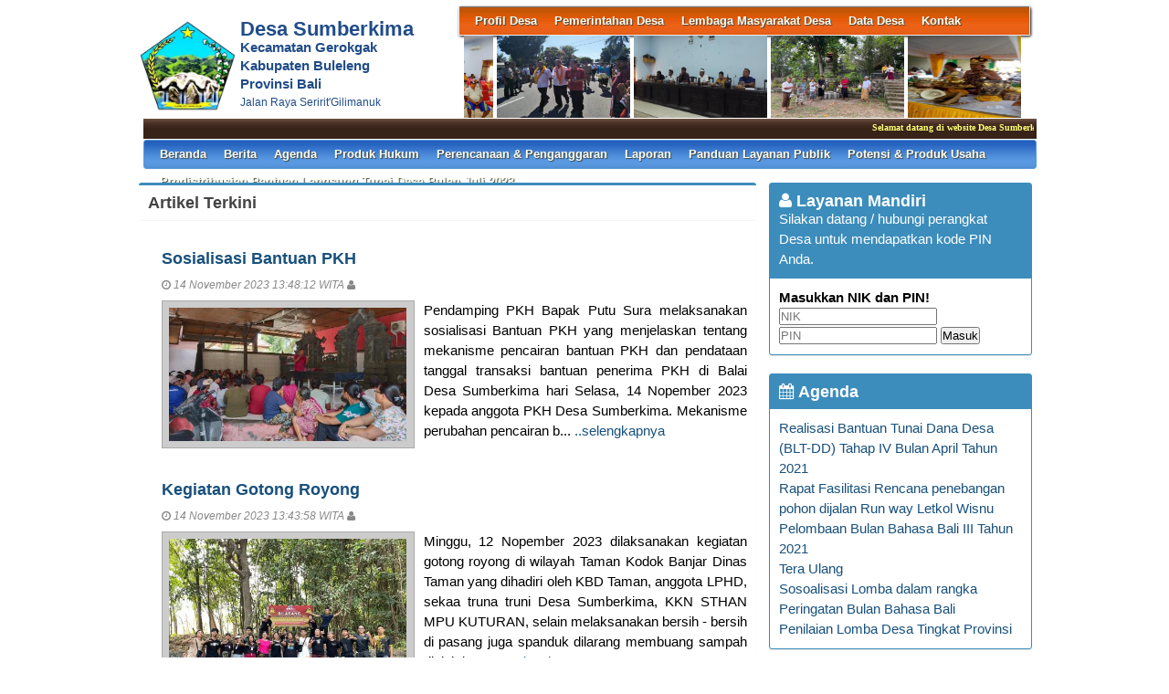

--- FILE ---
content_type: text/html; charset=UTF-8
request_url: https://sumberkima-buleleng.desa.id/index.php/first/index/13
body_size: 31084
content:
<!DOCTYPE HTML PUBLIC "-//W3C//DTD HTML 4.01 Frameset//EN" "http://www.w3.org/TR/html4/frameset.dtd">
<html xmlns="http://www.w3.org/1999/xhtml">
	<head>
		<title>Website Desa Sumberkima</title>
		<meta content="utf-8" http-equiv="encoding">
		<meta http-equiv="Content-Type" content="text/html; charset=utf-8" />
				
		<meta property="og:image" content="https://sumberkima-buleleng.desa.id/assets/files/artikel/sedang_logo desa.png"  >
		<meta property="og:image:width" content="400">
		<meta property="og:image:height" content="240">
		<meta property="og:url" content="https://sumberkima-buleleng.desa.id/index.php/first/index/13">
		<meta property="og:title" content="Sumberkima"> 
		<meta property="og:site_name" content="Sumberkima"/>
		<meta property="og:description" content="Sumberkima" >
		<link rel="shortcut icon" href="https://sumberkima-buleleng.desa.id/assets/files/logo/logo desa.png" />
		<link type='text/css' href="https://sumberkima-buleleng.desa.id/assets/front/css/first.css" rel='Stylesheet' />
		<link type='text/css' href="https://sumberkima-buleleng.desa.id/assets/css/font-awesome.min.css" rel='Stylesheet' />
		<link type='text/css' href="https://sumberkima-buleleng.desa.id/assets/css/ui-buttons.css" rel='Stylesheet' />
		<link type='text/css' href="https://sumberkima-buleleng.desa.id/assets/front/css/colorbox.css" rel='Stylesheet' />
		<script src="https://sumberkima-buleleng.desa.id/assets/front/js/stscode.js"></script>
		<script src="https://sumberkima-buleleng.desa.id/assets/front/js/jquery.js"></script>
		<script src="https://sumberkima-buleleng.desa.id/assets/front/js/layout.js"></script>
		<script src="https://sumberkima-buleleng.desa.id/assets/front/js/jquery.colorbox.js"></script>
		<script>
			$(document).ready(function(){
				$(".group2").colorbox({rel:'group2', transition:"fade"});
				$(".group3").colorbox({rel:'group3', transition:"fade"});
			});
		</script>
	</head>
	<body>
		<div id="maincontainer">
			<div id="topsection">
				<div class="innertube">
					<div id="header">
						<div id="headercontent">
							<div id="menu_vert">
								<div id="menuwrapper">
									<link type='text/css' href="https://sumberkima-buleleng.desa.id/assets/front/css/default.css" rel='Stylesheet' />
<div id='cssmenu'>
	<ul id="global-nav" class="top">
			<li><a href='https://sumberkima-buleleng.desa.id/index.php/first/artikel/1'>Profil Desa</a><ul><li><a href='https://sumberkima-buleleng.desa.id/index.php/first/artikel/2'>Sejarah Desa</a></li><li><a href='https://sumberkima-buleleng.desa.id/index.php/first/artikel/1'>Kondisi Umum Desa</a></li><li><a href='https://sumberkima-buleleng.desa.id/index.php/first/artikel/4'>Masalah & Isu Strategis Desa</a></li><li><a href='https://sumberkima-buleleng.desa.id/index.php/first/artikel/5'>Kebijakan Pembangunan Desa</a></li><li><a href='https://sumberkima-buleleng.desa.id/index.php/first/artikel/6'>Kebijakan Keuangan Desa</a></li></ul></li>			<li><a href='https://sumberkima-buleleng.desa.id/index.php/first/artikel/7'>Pemerintahan Desa</a><ul><li><a href='https://sumberkima-buleleng.desa.id/index.php/first/artikel/22'>Visi dan Misi</a></li><li><a href='https://sumberkima-buleleng.desa.id/index.php/first/artikel/8'>Kepala Desa</a></li><li><a href='https://sumberkima-buleleng.desa.id/index.php/first/artikel/9'>Perangkat Desa</a></li><li><a href='https://sumberkima-buleleng.desa.id/index.php/first/artikel/10'>Badan Permusyawaratan Desa</a></li></ul></li>			<li><a href='https://sumberkima-buleleng.desa.id/index.php/first/artikel/11'>Lembaga Masyarakat Desa</a><ul><li><a href='https://sumberkima-buleleng.desa.id/index.php/first/artikel/12'>LPMD</a></li><li><a href='https://sumberkima-buleleng.desa.id/index.php/first/artikel/13'>Lembaga Adat</a></li><li><a href='https://sumberkima-buleleng.desa.id/index.php/first/artikel/14'>TP PKK</a></li><li><a href='https://sumberkima-buleleng.desa.id/index.php/first/artikel/15'>BUMDes</a></li><li><a href='https://sumberkima-buleleng.desa.id/index.php/first/artikel/16'>Karang Taruna</a></li><li><a href='https://sumberkima-buleleng.desa.id/index.php/first/artikel/17'>RT/RW</a></li><li><a href='https://sumberkima-buleleng.desa.id/index.php/first/artikel/18'>Linmas</a></li><li><a href='https://sumberkima-buleleng.desa.id/index.php/first/artikel/19'>Lembaga Masyarakat Lainnya</a></li></ul></li>			<li><a href='https://sumberkima-buleleng.desa.id/index.php/first/artikel/20'>Data Desa</a><ul><li><a href='https://sumberkima-buleleng.desa.id/index.php/first/statistik/wilayah'>Data Wilayah Administratif</a></li><li><a href='https://sumberkima-buleleng.desa.id/index.php/first/statistik/pendidikan-dalam-kk'>Data Pendidikan dalam KK</a></li><li><a href='https://sumberkima-buleleng.desa.id/index.php/first/statistik/pendidikan-ditempuh'>Data Pendidikan Ditempuh</a></li><li><a href='https://sumberkima-buleleng.desa.id/index.php/first/statistik/pekerjaan'>Data Pekerjaan</a></li><li><a href='https://sumberkima-buleleng.desa.id/index.php/first/statistik/agama'>Data Agama</a></li><li><a href='https://sumberkima-buleleng.desa.id/index.php/first/statistik/jenis-kelamin'>Data Jenis Kelamin</a></li><li><a href='https://sumberkima-buleleng.desa.id/index.php/first/statistik/golongan-darah'>Data Golongan Darah</a></li><li><a href='https://sumberkima-buleleng.desa.id/index.php/first/statistik/kelompok-umur'>Data Kelompok Umur</a></li><li><a href='https://sumberkima-buleleng.desa.id/index.php/first/statistik/warga-negara'>Data Warga Negara</a></li><li><a href='https://sumberkima-buleleng.desa.id/index.php/first/statistik/status-perkawinan'>Status Perkawinan</a></li><li><a href='https://sumberkima-buleleng.desa.id/index.php/first/data_analisis'>Data Analisis</a></li></ul></li>			<li><a href='https://sumberkima-buleleng.desa.id/index.php/first/artikel/21'>Kontak</a></li>		</ul>
</div>								</div>
							</div>
							<div id="menu_vert2">
								<script type="text/javascript">
	sts_bs("JWS",[20080623,"https://sumberkima-buleleng.desa.id/assets/files/artikel/","","blank.gif",7,1,1,1,"630px","right",0,2,150,90,0,90,1,0,90,2000,2,15,0,"",-2,0],["ItBS","ItBW","ItBC","GBgC","GBgI","GBgR"]);
	sts_tbd([0],["BS","BW","BC","CnSz","LtCn","RtCn","RbCn","LbCn","TBgC","TBgI","TBgR","RiBgC","RiBgI","RiBgR","BtBgC","BtBgI","BtBgR","LBgC","LBgI","LBgR"]);
		sts_ai("i0",[1,"","","_self","kecil_1761361640IMG-20251025-WA0081.jpg",146,90,"center"],["ItBgC","OtF","OtFC","OtFD","OvF","OvFC","OvFD"],"i0","i0");
		sts_ai("i1",[,,,,"kecil_1550559058WhatsApp Image 2019-02-19 at 13.41.36.jpeg",146,90,"center"],[],"i1","i1");
		sts_ai("i2",[,,,,"kecil_1618974566WhatsApp Image 2021-04-21 at 09.13.16.jpeg",146,90,"center"],[],"i2","i2");
		sts_ai("i3",[,,,,"kecil_1616645228WhatsApp Image 2021-03-25 at 11.50.38.jpeg",146,90,"center"],[],"i3","i3");
		sts_ai("i4",[,,,,"kecil_1689303574IMG-20230714-WA0002.jpg",146,90,"center"],[],"i4","i4");
		sts_ai("i5",[,,,,"kecil_1736997980FOTO MUSDES 3.jpeg",146,90,"center"],[],"i5","i5");
		sts_ai("i6",[,,,,"kecil_1559272064WhatsApp Image 2019-05-31 at 08.12.46.jpeg",146,90,"center"],[],"i6","i6");
		sts_ai("i7",[,,,,"kecil_1723178993WhatsApp Image 2024-08-09 at 09.46.40-2.jpeg",146,90,"center"],[],"i7","i7");
		sts_ai("i8",[,,,,"kecil_1522893747LB 4.jpg",146,90,"center"],[],"i8","i8");
		sts_ai("i9",[,,,,"kecil_1748324618Musdes 1.jpeg",146,90,"center"],[],"i9","i9");
		sts_es();
</script>							</div>
						</div>
					</div>
					<div id="headleft">
						<div id="divlogo">
							<div id="divlogo-txt">
								<div class="intube">
									<div id="siteTitle">
										<h1>Desa Sumberkima</h1>
										<h2>Kecamatan Gerokgak<br />
										Kabupaten Buleleng<br />
                                                                                Provinsi Bali</h2>
										<h3>Jalan Raya Seririt'Gilimanuk</h3>
									</div>
								</div>
							</div>
						</div>
						<div id="divlogo-img">
							<div class="intube">
								<a href="https://sumberkima-buleleng.desa.id/index.php/first/">
								<img src="https://sumberkima-buleleng.desa.id/assets/files/logo/logo desa.png" alt="Sumberkima"/>
								</a>
							</div>
						</div>
						<br class="clearboth"/>
					</div>
					
					<div id="scroller">
	<script type="text/javascript">
		jQuery.fn.liScroll = function(settings) {
			settings = jQuery.extend({
				travelocity: 0.03
			}, settings);
			return this.each(function(){
				$('ul#ticker01').show();
				var $strip = jQuery(this);
				$strip.addClass("newsticker")
				var stripWidth = 1;
				$strip.find("li").each(function(i){
					stripWidth += jQuery(this, i).outerWidth(true);
				});
				var $mask = $strip.wrap("<div class='mask'></div>");
				var $tickercontainer = $strip.parent().wrap("<div class='tickercontainer'></div>");
				var containerWidth = $strip.parent().parent().width();
				$strip.width(stripWidth);
				var totalTravel = stripWidth+containerWidth;
				var defTiming = totalTravel/settings.travelocity;
				function scrollnews(spazio, tempo){
					$strip.animate({left: '-='+ spazio}, tempo, "linear", function(){$strip.css("left", containerWidth); scrollnews(totalTravel, defTiming);});
				}
				scrollnews(totalTravel, defTiming);
				$strip.hover(function(){
					jQuery(this).stop();
				},
				function(){
					var offset = jQuery(this).offset();
					var residualSpace = offset.left + stripWidth;
					var residualTime = residualSpace/settings.travelocity;
					scrollnews(residualSpace, residualTime);
				});
			});
};
$(function(){$("ul#ticker01").liScroll();});
</script>
<style>
	.tickercontainer {
		width: 970px; 
		height: 24px; 
		margin-left: 5px; 
		padding: 0;
		overflow: hidden; 
	}
	.tickercontainer .mask {
		position: relative;
		left: 0px;
		top: 1px;
		width: 12555px;
		overflow: hidden;
	}
	ul.newsticker {
		position: relative;
		left: 900px;
		font: bold 10px Verdana;
		list-style-type: none;
		margin: 0;
		padding: 0;

	}
	ul.newsticker li {
		float: left;
		margin: 0;
		padding: 0 10px;
		color: #fefe77;
	}
</style>
<ul id="ticker01" style="display:none;">
		<li> Selamat datang di website Desa Sumberkima </li><li> | </li>
		<li> Kantor Desa Sumberkima membuka pelayanan publik pada hari Senin - Jum,at pukul 08.00 - 15.00. </li><li> | </li>
	 </li>
</ul>
</div>						
					<div id="mainmenu">
						<div id='cssmenu'>
	<ul id="global-nav" class="main">
		<li><a href="https://sumberkima-buleleng.desa.id/index.php/first">Beranda</a></li>
			<li><a href='https://sumberkima-buleleng.desa.id/index.php/first/kategori/1'>Berita </a></li>			<li><a href='https://sumberkima-buleleng.desa.id/index.php/first/kategori/4'>Agenda </a></li>			<li><a href='https://sumberkima-buleleng.desa.id/index.php/first/kategori/5'>Produk Hukum</a></li>			<li><a href='https://sumberkima-buleleng.desa.id/index.php/first/kategori/6'>Perencanaan & Penganggaran</a></li>			<li><a href='https://sumberkima-buleleng.desa.id/index.php/first/kategori/8'>Laporan</a></li>			<li><a href='https://sumberkima-buleleng.desa.id/index.php/first/kategori/18'>Panduan Layanan Publik</a></li>			<li><a href='https://sumberkima-buleleng.desa.id/index.php/first/kategori/19'>Potensi & Produk Usaha</a></li>			<li><a href='https://sumberkima-buleleng.desa.id/index.php/first/kategori/21'>Prndistribusian Bantuan Langsung Tunai Desa Bulan Juli 2023</a></li>		</ul>
</div>					</div>
					
				</div>
			</div>			<div id="contentwrapper">
				<div id="contentcolumn">
					<div class="innertube">
						
	<div class="box box-primary" style="margin-left:.2	5em;">
		<div class="box-header with-border">
			<h3 class="box-title">Artikel Terkini</h3>
		</div>
		<div class="box-body">

	<div>
		<ul class="artikel-list artikel-list-in-box">
				<li class="artikel">
					<h3 class="judul"><a href="https://sumberkima-buleleng.desa.id/index.php/first/artikel/233-Sosialisasi-Bantuan-PKH">Sosialisasi Bantuan PKH</a></h3>
					
					<div class="teks" style="text-align:justify;">
						<div class="kecil"><i class="fa fa-clock-o"></i> 14 November 2023 13:48:12 WITA <i class="fa fa-user"></i> </div>
						<div class="img"><img src="https://sumberkima-buleleng.desa.id/assets/files/artikel/kecil_1699940892WhatsApp Image 2023-11-14 at 13.54.50-1.jpeg" alt="Sosialisasi Bantuan PKH"/>
						</div>
						Pendamping PKH Bapak Putu Sura melaksanakan sosialisasi Bantuan PKH yang menjelaskan tentang mekanisme pencairan bantuan PKH dan pendataan tanggal transaksi bantuan penerima PKH di Balai Desa Sumberkima hari Selasa, 14 Nopember 2023 kepada anggota PKH Desa Sumberkima. Mekanisme perubahan pencairan b... <a href="https://sumberkima-buleleng.desa.id/index.php/first/artikel/233">..selengkapnya</a>
					</div>
					<br class="clearboth gb"/>
				</li>
				<li class="artikel">
					<h3 class="judul"><a href="https://sumberkima-buleleng.desa.id/index.php/first/artikel/232-Kegiatan-Gotong-Royong">Kegiatan Gotong Royong</a></h3>
					
					<div class="teks" style="text-align:justify;">
						<div class="kecil"><i class="fa fa-clock-o"></i> 14 November 2023 13:43:58 WITA <i class="fa fa-user"></i> </div>
						<div class="img"><img src="https://sumberkima-buleleng.desa.id/assets/files/artikel/kecil_1699940635WhatsApp Image 2023-11-12 at 11.52.56.jpeg" alt="Kegiatan Gotong Royong"/>
						</div>
						Minggu, 12 Nopember 2023 dilaksanakan kegiatan gotong royong di wilayah Taman Kodok Banjar Dinas Taman yang dihadiri oleh KBD Taman, anggota LPHD, sekaa truna truni Desa Sumberkima, KKN STHAN MPU KUTURAN, selain melaksanakan bersih - bersih di pasang juga spanduk dilarang membuang sampah disini deng... <a href="https://sumberkima-buleleng.desa.id/index.php/first/artikel/232">..selengkapnya</a>
					</div>
					<br class="clearboth gb"/>
				</li>
				<li class="artikel">
					<h3 class="judul"><a href="https://sumberkima-buleleng.desa.id/index.php/first/artikel/230--Penerimaan-KKN-STATI-Negeri-Mpu-Kuturan-Singaraja-di-Desa-Sumberkima"> Penerimaan KKN STATI Negeri Mpu Kuturan Singaraja di Desa Sumberkima</a></h3>
					
					<div class="teks" style="text-align:justify;">
						<div class="kecil"><i class="fa fa-clock-o"></i> 30 Oktober 2023 11:55:49 WITA <i class="fa fa-user"></i> </div>
						<div class="img"><img src="https://sumberkima-buleleng.desa.id/assets/files/artikel/kecil_1698638148WhatsApp Image 2023-10-30 at 11.48.13.jpeg" alt=" Penerimaan KKN STATI Negeri Mpu Kuturan Singaraja di Desa Sumberkima"/>
						</div>
						Penyerahan Mahasiswa KKN STAH Negeri Mpu Kuturan Singaraja kepada Perbekel Sumberkima yang dilaksanakan di Balai desa Sumberkima hari Senin, 30 Oktober 2023 yang dihadiri oleh Kepala Desa Sumberkima, Kelian adat Sumberkima, Seluruh KBD Desa sumberkima, Ketua Karang Taruna, Bhabinkamtimas dan Babinsa... <a href="https://sumberkima-buleleng.desa.id/index.php/first/artikel/230">..selengkapnya</a>
					</div>
					<br class="clearboth gb"/>
				</li>
				<li class="artikel">
					<h3 class="judul"><a href="https://sumberkima-buleleng.desa.id/index.php/first/artikel/229-Pembagian-Bantuan-Langsung-Tunai-Desa-Bulan-Oktober-Tahun-2023">Pembagian Bantuan Langsung Tunai Desa Bulan Oktober Tahun 2023</a></h3>
					
					<div class="teks" style="text-align:justify;">
						<div class="kecil"><i class="fa fa-clock-o"></i> 27 Oktober 2023 11:30:42 WITA <i class="fa fa-user"></i> </div>
						<div class="img"><img src="https://sumberkima-buleleng.desa.id/assets/files/artikel/kecil_1698377440WhatsApp Image 2023-10-27 at 11.20.39-1.jpeg" alt="Pembagian Bantuan Langsung Tunai Desa Bulan Oktober Tahun 2023"/>
						</div>
						Jumat, 27 Oktober 2023 bertempat di Balai Desa Sumberkima, yang dihadiri oleh Plt.Sekretaris Kecamatan Gerokgak, Perangkat Desa Sumberkima,dan Keluarga Penerima Manfaat, telah dibagikan Bantuan Langsung Tunai Desa Tahun 2023 oleh Pemerintah Desa Sumberkima sejumlah 81 Kepala Keluarga/Penerima manfaa... <a href="https://sumberkima-buleleng.desa.id/index.php/first/artikel/229">..selengkapnya</a>
					</div>
					<br class="clearboth gb"/>
				</li>
				<li class="artikel">
					<h3 class="judul"><a href="https://sumberkima-buleleng.desa.id/index.php/first/artikel/228-KEGIATAN-POSYANDU-DI-DESA-SUMBERKIMA">KEGIATAN POSYANDU DI DESA SUMBERKIMA</a></h3>
					
					<div class="teks" style="text-align:justify;">
						<div class="kecil"><i class="fa fa-clock-o"></i> 26 Oktober 2023 12:44:36 WITA <i class="fa fa-user"></i> </div>
						<div class="img"><img src="https://sumberkima-buleleng.desa.id/assets/files/artikel/kecil_1698295474WhatsApp Image 2023-10-11 at 09.24.16.jpeg" alt="KEGIATAN POSYANDU DI DESA SUMBERKIMA"/>
						</div>
						Di Desa Sumberkima terlaksana kegiatan posyandu di delapan dusun&nbsp; yaitu Dusun Sumberkesambi, Taman, Taman Ayun, Tegal Sari, Mandar Sari, Sumber Pao, Pegametan, Sumber Bunga.Di Bulan Oktober anak - anak balita mendapatkan Vitamin A yang diberikan oleh Bidan Desa, selain mendapatkan pelayanan imu... <a href="https://sumberkima-buleleng.desa.id/index.php/first/artikel/228">..selengkapnya</a>
					</div>
					<br class="clearboth gb"/>
				</li>
		</ul>
	</div>
	
		</div>
	<div class="box-footer">
		<ul class="pagination pagination-sm no-margin"><li><a href="https://sumberkima-buleleng.desa.id/index.php/first/index/1" title="Halaman Pertama"><i class="fa fa-fast-backward"></i>&nbsp;</a></li><li><a href="https://sumberkima-buleleng.desa.id/index.php/first/index/12" title="Halaman Sebelumnya"><i class="fa fa-backward"></i>&nbsp;</a></li><li ><a href="https://sumberkima-buleleng.desa.id/index.php/first/index/1" title="Halaman 1">1</a></li><li ><a href="https://sumberkima-buleleng.desa.id/index.php/first/index/2" title="Halaman 2">2</a></li><li ><a href="https://sumberkima-buleleng.desa.id/index.php/first/index/3" title="Halaman 3">3</a></li><li ><a href="https://sumberkima-buleleng.desa.id/index.php/first/index/4" title="Halaman 4">4</a></li><li ><a href="https://sumberkima-buleleng.desa.id/index.php/first/index/5" title="Halaman 5">5</a></li><li ><a href="https://sumberkima-buleleng.desa.id/index.php/first/index/6" title="Halaman 6">6</a></li><li ><a href="https://sumberkima-buleleng.desa.id/index.php/first/index/7" title="Halaman 7">7</a></li><li ><a href="https://sumberkima-buleleng.desa.id/index.php/first/index/8" title="Halaman 8">8</a></li><li ><a href="https://sumberkima-buleleng.desa.id/index.php/first/index/9" title="Halaman 9">9</a></li><li ><a href="https://sumberkima-buleleng.desa.id/index.php/first/index/10" title="Halaman 10">10</a></li><li ><a href="https://sumberkima-buleleng.desa.id/index.php/first/index/11" title="Halaman 11">11</a></li><li ><a href="https://sumberkima-buleleng.desa.id/index.php/first/index/12" title="Halaman 12">12</a></li><li class="active"><a href="https://sumberkima-buleleng.desa.id/index.php/first/index/13" title="Halaman 13">13</a></li><li ><a href="https://sumberkima-buleleng.desa.id/index.php/first/index/14" title="Halaman 14">14</a></li><li ><a href="https://sumberkima-buleleng.desa.id/index.php/first/index/15" title="Halaman 15">15</a></li><li ><a href="https://sumberkima-buleleng.desa.id/index.php/first/index/16" title="Halaman 16">16</a></li><li ><a href="https://sumberkima-buleleng.desa.id/index.php/first/index/17" title="Halaman 17">17</a></li><li ><a href="https://sumberkima-buleleng.desa.id/index.php/first/index/18" title="Halaman 18">18</a></li><li ><a href="https://sumberkima-buleleng.desa.id/index.php/first/index/19" title="Halaman 19">19</a></li><li ><a href="https://sumberkima-buleleng.desa.id/index.php/first/index/20" title="Halaman 20">20</a></li><li><a href="https://sumberkima-buleleng.desa.id/index.php/first/index/14" title="Halaman Selanjutnya"><i class="fa fa-forward"></i>&nbsp;</a></li><li><a href="https://sumberkima-buleleng.desa.id/index.php/first/index/20" title="Halaman Terakhir"><i class="fa fa-fast-forward"></i>&nbsp;</a></li>
		</ul>
	</div>
	
	</div>
					</div>
				</div>
			</div>
			<div id="rightcolumn">
				<div class="innertube">
					<!-- widget Agenda-->
			<div class="box box-primary box-solid">
				<div class="box-header">
					<h3 class="box-title"><i class="fa fa-user"></i> Layanan Mandiri</h3><br />
					Silakan datang / hubungi perangkat Desa untuk mendapatkan kode PIN Anda.
				</div>
				<div class="box-body">
					<h4>Masukkan NIK dan PIN!</h4>
					<form action="https://sumberkima-buleleng.desa.id/index.php/first/auth" method="post">
			
						<input name="nik" type="text" placeholder="NIK" value="" required>
						<input name="pin" type="password" placeholder="PIN" value="" required>
						<button type="submit" id="but">Masuk</button>
																	</form>
				</div>
			</div>
								<div class="box box-primary box-solid">
				<div class="box-header">
					<h3 class="box-title"><a href="https://sumberkima-buleleng.desa.id/index.php/first/kategori/4"><i class="fa fa-calendar"></i> Agenda</a></h3>
				</div>
				<div class="box-body">
					<ul class="sidebar-latest">
												<li><a href="https://sumberkima-buleleng.desa.id/index.php/first/artikel/146">Realisasi Bantuan Tunai Dana Desa (BLT-DD) Tahap IV Bulan April Tahun 2021</a></li>
												<li><a href="https://sumberkima-buleleng.desa.id/index.php/first/artikel/132">Rapat Fasilitasi Rencana penebangan pohon dijalan Run way Letkol Wisnu</a></li>
												<li><a href="https://sumberkima-buleleng.desa.id/index.php/first/artikel/126">Pelombaan Bulan Bahasa Bali III Tahun 2021</a></li>
												<li><a href="https://sumberkima-buleleng.desa.id/index.php/first/artikel/123">Tera Ulang</a></li>
												<li><a href="https://sumberkima-buleleng.desa.id/index.php/first/artikel/121">Sosoalisasi Lomba dalam rangka Peringatan Bulan Bahasa Bali</a></li>
												<li><a href="https://sumberkima-buleleng.desa.id/index.php/first/artikel/46">Penilaian Lomba Desa Tingkat Provinsi</a></li>
											</ul>
				</div>
			</div>
					<!-- widget Galeri-->
				<div class="box box-warning box-solid">
			<div class="box-header">
				<h3 class="box-title"><a href="https://sumberkima-buleleng.desa.id/index.php/first/gallery"><i class="fa fa-camera"></i> Galeri Foto</a></h3>
			</div>
			<div class="box-body">
				<ul class="sidebar-latest">
						
					
										<a class="group3" href="https://sumberkima-buleleng.desa.id/assets/files/galeri/sedang_WhatsApp Image 2019-03-04 at 14.46.27.jpeg">
						
						<img src="https://sumberkima-buleleng.desa.id/assets/files/galeri/kecil_WhatsApp Image 2019-03-04 at 14.46.27.jpeg" width="130" alt="Selamat Hari Raya Nyepi Tahun Caka 1941">
						
					</a>
											
					
										<a class="group3" href="https://sumberkima-buleleng.desa.id/assets/files/galeri/sedang_I Wayan Suwita.jpg">
						
						<img src="https://sumberkima-buleleng.desa.id/assets/files/galeri/kecil_I Wayan Suwita.jpg" width="130" alt="Kasi Pelayanan - I Wayan Suwita">
						
					</a>
											
					
										<a class="group3" href="https://sumberkima-buleleng.desa.id/assets/files/galeri/sedang_Komang Ayu Setyawati.jpg">
						
						<img src="https://sumberkima-buleleng.desa.id/assets/files/galeri/kecil_Komang Ayu Setyawati.jpg" width="130" alt="Kasi Kesra - Komang Ayu Setyawati">
						
					</a>
											
					
										<a class="group3" href="https://sumberkima-buleleng.desa.id/assets/files/galeri/sedang_Ketut Puspa Anom.jpg">
						
						<img src="https://sumberkima-buleleng.desa.id/assets/files/galeri/kecil_Ketut Puspa Anom.jpg" width="130" alt="KBD Tegal Sari - Ketut Puspa Anom">
						
					</a>
														</ul>
			</div>
		</div>
				<!-- widget Komentar-->
				<!-- widget SocMed -->
				<div class="box box-default">
			<div class="box-header">
				<h3 class="box-title"><i class="fa fa-globe"></i> Media Sosial</h3>
			</div>
			<div class="box-body">
				<a href="https://www.facebook.com/Desa-Sumberkima-290497271287282/" target="_blank"><img src="https://sumberkima-buleleng.desa.id/assets/front/fb.png" alt="Facebook" style="width:50px;height:50px;"/></a><a href="https://twitter.com/combineri" target="_blank"><img src="https://sumberkima-buleleng.desa.id/assets/front/twt.png" alt="Twitter" style="width:50px;height:50px;"/></a><a href="http://www.youtube.com/channel/UCk3eN9fI_eLGYzAn_lOlgXQ" target="_blank"><img src="https://sumberkima-buleleng.desa.id/assets/front/yb.png" alt="Youtube" style="width:50px;height:50px;"/></a><a href="http://instagram.com/combine_ri" target="_blank"><img src="https://sumberkima-buleleng.desa.id/assets/front/ins.png" alt="Instagram" style="width:50px;height:50px;"/></a>	
			</div>
		</div>
				<div class="box box-success">
			<div class="box-header">
				<h3 class="box-title"><i class="fa fa-bar-chart-o"></i> Statistik Kunjungan</h3>
			</div>
			<div class="box-body">
								<div id="container" align="center">
					<table cellpadding="0" cellspacing="0" class="counter">
						<tr>
							<td> Hari ini</td>
							<td><img src="https://sumberkima-buleleng.desa.id//assets/images/counter/0.gif" align="absmiddle"/><img src="https://sumberkima-buleleng.desa.id//assets/images/counter/0.gif" align="absmiddle"/><img src="https://sumberkima-buleleng.desa.id//assets/images/counter/0.gif" align="absmiddle"/><img src="https://sumberkima-buleleng.desa.id//assets/images/counter/2.gif" align="absmiddle"/><img src="https://sumberkima-buleleng.desa.id//assets/images/counter/6.gif" align="absmiddle"/><img src="https://sumberkima-buleleng.desa.id//assets/images/counter/animasi/5.gif" align="absmiddle" /></td>
						</tr>
						<tr>
							<td valign="middle" height="20">Kemarin </td>
							<td valign="middle"><img src="https://sumberkima-buleleng.desa.id//assets/images/counter/0.gif" align="absmiddle"/><img src="https://sumberkima-buleleng.desa.id//assets/images/counter/0.gif" align="absmiddle"/><img src="https://sumberkima-buleleng.desa.id//assets/images/counter/0.gif" align="absmiddle"/><img src="https://sumberkima-buleleng.desa.id//assets/images/counter/2.gif" align="absmiddle"/><img src="https://sumberkima-buleleng.desa.id//assets/images/counter/6.gif" align="absmiddle"/><img src="https://sumberkima-buleleng.desa.id//assets/images/counter/animasi/5.gif" align="absmiddle" /></td>
						</tr>
						<tr>
							<td valign="middle" height="20">Jumlah Pengunjung</td>
							<td valign="middle"><img src="https://sumberkima-buleleng.desa.id//assets/images/counter/5.gif" align="absmiddle"/><img src="https://sumberkima-buleleng.desa.id//assets/images/counter/7.gif" align="absmiddle"/><img src="https://sumberkima-buleleng.desa.id//assets/images/counter/0.gif" align="absmiddle"/><img src="https://sumberkima-buleleng.desa.id//assets/images/counter/8.gif" align="absmiddle"/><img src="https://sumberkima-buleleng.desa.id//assets/images/counter/5.gif" align="absmiddle"/><img src="https://sumberkima-buleleng.desa.id//assets/images/counter/animasi/7.gif" align="absmiddle" /></td>
						</tr>
					</table>
				</div>	
			</div>
		</div>
		<!-- widget Arsip Artikel -->
		<div class="box box-primary box-solid">
			<div class="box-header">
				<h3 class="box-title"><a href="https://sumberkima-buleleng.desa.id/index.php/first/arsip"><i class="fa fa-archive"></i> Arsip Artikel</a></h3>
			</div>
			<div class="box-body">
				<ul>
										<li><a href="https://sumberkima-buleleng.desa.id/index.php/first/artikel/303">Penertiban Penduduk Non Permanen </a></li>
										<li><a href="https://sumberkima-buleleng.desa.id/index.php/first/artikel/302">Peresmian dan Pelantikan Anggota BPD Pengganti Antar Desa Sumberkima</a></li>
										<li><a href="https://sumberkima-buleleng.desa.id/index.php/first/artikel/301">PELATIHAN SATLINMAS DESA SUMBERKIMA</a></li>
										<li><a href="https://sumberkima-buleleng.desa.id/index.php/first/artikel/300">Penyaluran Beras Bulog dan minyak goreng Desa sumberkima</a></li>
										<li><a href="https://sumberkima-buleleng.desa.id/index.php/first/artikel/299">PENYALURAN BANTUAN LANGSUNG TUNAI DANA DESA BULAN DESEMBER TAHUN 2025</a></li>
										<li><a href="https://sumberkima-buleleng.desa.id/index.php/first/artikel/298">Pengukuran Serentak di Posyandu</a></li>
										<li><a href="https://sumberkima-buleleng.desa.id/index.php/first/artikel/297">Peningkatan Kapasitan Badan Permusyawaratan Desa.Sumberkima</a></li>
									</ul>
			</div>
		</div>
		<!--widget Manual-->
				<!-- widget Google Map -->
		
			<div class="box box-default box-solid">
				<div class="box-header">
					<h3 class="box-title"><i class="fa fa-map-marker"></i> Lokasi Sumberkima</h3>
				</div>
				<div class="box-body">	
					<div id="map_canvas" style="height:200px;"></div>
					<script type="text/javascript" src="//maps.google.com/maps/api/js?key=AIzaSyD2l-x_fNyi3nPxJ0zayR8RWs4K6kNCKsU&sensor=false"></script>					<script type="text/javascript">								
						var map;
						var marker;
						var location;
						
						function initialize(){
							var myLatlng = new google.maps.LatLng(-8.14173394544448,114.61215660939047);
							var myOptions = {
								zoom: 18,
								center: myLatlng,
								mapTypeId: google.maps.MapTypeId.ROADMAP,
								overviewMapControl: true
							}
							map = new google.maps.Map(document.getElementById("map_canvas"), myOptions);
							
							var marker = new google.maps.Marker({
								position: new google.maps.LatLng(-8.14173394544448,114.61215660939047),
								map: map,
								draggable:false
							});								}
							
							function addEvent(obj, evType, fn){ 
								if (obj.addEventListener){ 
									obj.addEventListener(evType, fn, false); 
									return true; 
								} else if (obj.attachEvent){ 
									var r = obj.attachEvent("on"+evType, fn); 
									return r; 
								} else { 
									return false; 
								} 
							}						
							addEvent(window, 'load',initialize);
							
							
						</script>
						
						<a href="//www.google.co.id/maps/@-8.14173394544448,114.61215660939047z?hl=id" target="_blank">tampilkan dalam peta lebih besar</a><br />
					</div>
				</div>
								</div>
			</div>
			<div id="footer">
			<p>Website desa ini berbasis <a target="_blank" href="https://sumberkima-buleleng.desa.id/index.php/siteman">Aplikasi Sistem Informasi Desa (SID)</a> yang diprakarsai dan dikembangkan oleh <a target="_blank" href="http://www.combine.or.id">Combine Resource Institution</a> sejak 2009 dengan merujuk pada <a target="_blank" href="http://www.gnu.org/licenses/gpl.html"> GNU GENERAL PUBLIC LICENSE Version 3.0</a> Isi website ini berada di bawah ketentuan yang diatur dalam Undang-Undang Republik Indonesia Nomor 14 Tahun 2008 tentang Keterbukaan Informasi Publik dan <a rel="license" href="https://creativecommons.org/licenses/by-nc-sa/4.0/">Creative Commons Attribution-NonCommercial-ShareAlike 4.0 International License</a></p>
				
			</div>
		</div>
	</body>
</html>